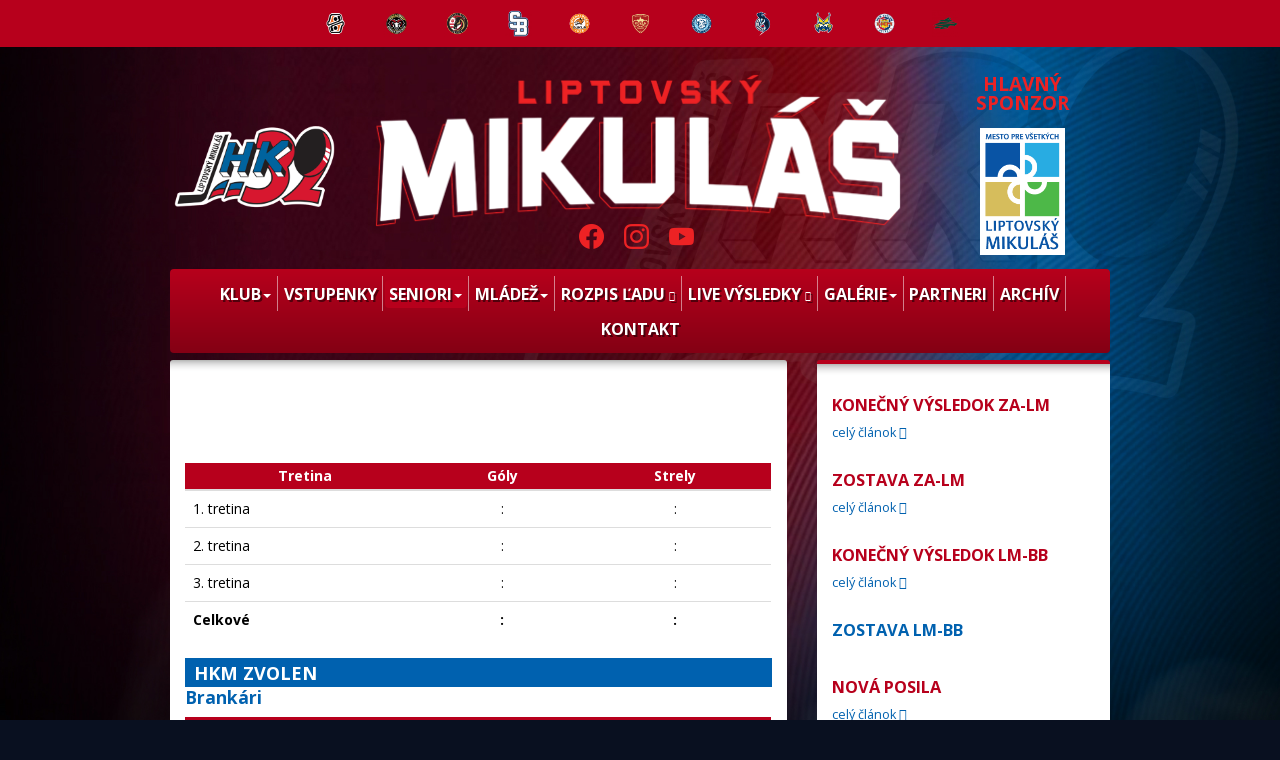

--- FILE ---
content_type: text/html; charset=utf-8
request_url: http://www.mhk32lm.sk/zapas/2972-hkm-zvolen-hk-dukla-ingema-michalovce
body_size: 4760
content:
<!DOCTYPE html>
<html lang="sk">

<head>
    <meta http-equiv="Content-language"		content="sk" />
    <meta http-equiv="Content-Type"			content="text/html; charset=utf-8" />
    <meta http-equiv="Cache-Control"		content="no-cache" />

    <title></title>

    <meta name="description"				content="" />
    <meta name="keywords"				    content="" />
    <meta name="author"						content="Creative Solution" />
    <meta name="owner"						content="Creative Solution" />
    <meta name="copyright"					content="©2015, creative solution" />
    <meta name="viewport" content="width=device-width, initial-scale=1">

    <link rel="stylesheet" type="text/css" media="screen,print" href="https://www.mhk32lm.sk/css/bootstrap.1635887625.css" />
    <link rel="stylesheet" type="text/css" media="screen,print" href="https://www.mhk32lm.sk/css/screen.1760276734.css" />
    <link rel="stylesheet" type="text/css" media="screen" href="https://www.mhk32lm.sk/libs/fancyBox/source/jquery.fancybox.css?v=2.1.4" />
    <link rel="stylesheet" type="text/css" media="screen,print" href="https://www.mhk32lm.sk/css/font-awesome.1435670027.css" />

    <link href='https://fonts.googleapis.com/css?family=Open+Sans:400,700,300' rel='stylesheet' type='text/css'>
    <link href="https://fonts.googleapis.com/css?family=Oswald:400,700&display=swap" rel="stylesheet">

    <script type="text/javascript" src="https://www.mhk32lm.sk/libs/jquery/jquery-1.7.2.min.js"></script>
    <script type="text/javascript" src="https://www.mhk32lm.sk/libs/fancyBox/source/jquery.fancybox.pack.js"></script>
    <script type="text/javascript" src="https://www.mhk32lm.sk/libs/jquery.cycle/jquery.cycle.all.min.js"></script>
    <script type="text/javascript" src="https://www.mhk32lm.sk/libs/swfobject/swfobject.js"></script>
    <script type="text/javascript" src="https://www.mhk32lm.sk/js/fancybox.init.js"></script>
    <script type="text/javascript" src="https://www.mhk32lm.sk/js/scrollup/scrollup.js"></script>
    <script type="text/javascript" src="https://www.mhk32lm.sk/js/marquee.init.js"></script>

    <!--[if lt IE 9]>
    <script src="https://www.mhk32lm.sk/libs/html5shiv/dist/html5shiv.js"></script>
    <![endif]-->

    <!--[if lt IE 7]>
    <script src="https://www.mhk32lm.sk/libs/icon-ie7/lte-ie7.js"></script>
    <![endif]-->

    <link rel="stylesheet" type="text/css" media="screen,print" href="https://www.mhk32lm.sk/bower_components/smoothDivScroll/css/smoothDivScroll.css" />
    <script src="https://www.mhk32lm.sk/bower_components/smoothDivScroll/js/jquery-ui-1.10.3.custom.min.js" type="text/javascript"></script>
    <script src="https://www.mhk32lm.sk/bower_components/smoothDivScroll/js/jquery.mousewheel.min.js" type="text/javascript"></script>
    <script src="https://www.mhk32lm.sk/bower_components/smoothDivScroll/js/jquery.kinetic.min.js" type="text/javascript"></script>
    <script src="https://www.mhk32lm.sk/bower_components/smoothDivScroll/js/jquery.smoothdivscroll-1.3-min.js" type="text/javascript"></script>

    </head>

<body class="background_1">


<header>
            <div class='top_line red'><div class="top_kluby_line container"><div class="klub"><a href='' target='_blank' title='HC Košice'><img class="img-responsive" src='https://www.mhk32lm.sk/photoloader/10741/kosice.png/0x0/_100x100' alt='HC Košice' /></a></div><div class="klub"><a href='' target='_blank' title='HC MONACObet Banská Bystrica'><img class="img-responsive" src='https://www.mhk32lm.sk/photoloader/10748/bbmonacobetbl.png/0x0/_100x100' alt='HC MONACObet Banská Bystrica' /></a></div><div class="klub"><a href='' target='_blank' title='HC Prešov'><img class="img-responsive" src='https://www.mhk32lm.sk/photoloader/10750/hc-presov.png/0x0/_100x100' alt='HC Prešov' /></a></div><div class="klub"><a href='' target='_blank' title='HC Slovan Bratislava'><img class="img-responsive" src='https://www.mhk32lm.sk/photoloader/10742/hc_slovan_bratislava.png/0x0/_100x100' alt='HC Slovan Bratislava' /></a></div><div class="klub"><a href='' target='_blank' title='HK Dukla Michalovce'><img class="img-responsive" src='https://www.mhk32lm.sk/photoloader/10739/michalovce.png/0x0/_100x100' alt='HK Dukla Michalovce' /></a></div><div class="klub"><a href='' target='_blank' title='HK Dukla Trenčín'><img class="img-responsive" src='https://www.mhk32lm.sk/photoloader/10744/trencin.png/0x0/_100x100' alt='HK Dukla Trenčín' /></a></div><div class="klub"><a href='' target='_blank' title='HK Nitra'><img class="img-responsive" src='https://www.mhk32lm.sk/photoloader/10745/nitra.png/0x0/_100x100' alt='HK Nitra' /></a></div><div class="klub"><a href='' target='_blank' title='HK Poprad'><img class="img-responsive" src='https://www.mhk32lm.sk/photoloader/10749/poprad.png/0x0/_100x100' alt='HK Poprad' /></a></div><div class="klub"><a href='' target='_blank' title='HK Spišská Nová Ves'><img class="img-responsive" src='https://www.mhk32lm.sk/photoloader/10743/spisska-nova-ves.png/0x0/_100x100' alt='HK Spišská Nová Ves' /></a></div><div class="klub"><a href='' target='_blank' title='HKM Zvolen'><img class="img-responsive" src='https://www.mhk32lm.sk/photoloader/10747/zvolen.png/0x0/_100x100' alt='HKM Zvolen' /></a></div><div class="klub"><a href='' target='_blank' title='Vlci Žilina'><img class="img-responsive" src='https://www.mhk32lm.sk/photoloader/10746/vlci-zilina-primarne.png/0x0/_100x100' alt='Vlci Žilina' /></a></div></div></div>    
    <div class="top container">
        <a class="logo" href="https://www.mhk32lm.sk"><img class="img-responsive logo" src="https://www.mhk32lm.sk/images/design/logo_old_new.png" alt="Logo" /></a>
        <div class="napis_img">
            <a href="https://www.mhk32lm.sk"><img class="img-responsive" src="https://www.mhk32lm.sk/images/design/napis_liptovsky_mikulas.png" alt="Logo" /></a>

            <div class="social">
    <div id="fb-root"></div>
    
        <script>(function(d, s, id) {
                var js, fjs = d.getElementsByTagName(s)[0];
                if (d.getElementById(id)) return;
                js = d.createElement(s); js.id = id;
                js.src = "//connect.facebook.net/sk_SK/sdk.js#xfbml=1&version=v2.3";
                fjs.parentNode.insertBefore(js, fjs);
            }(document, 'script', 'facebook-jssdk'));</script>
    

    <a href="https://www.facebook.com/MHk32LM" target="_blank"><img class="img-responsive" src="https://www.mhk32lm.sk/images/facebook.png" alt="facebook-mhk32lm"></a>

    <a href="https://www.instagram.com/mhk_32_lm_official/" target="_blank"><img class="img-responsive" src="https://www.mhk32lm.sk/images/instagram.png" alt="instagram-mhk32lm"></a>

    <a href="https://www.youtube.com/channel/UCO6Rev7tDkf_crNkdZ4EOVg" target="_blank"><img class="img-responsive" src="https://www.mhk32lm.sk/images/youtube.png" alt="youtube-mhk32lm"></a>

</div>
        </div>


        <a class="logo_lm" href="https://www.mhk32lm.sk">
            <div>Hlavný sponzor</div>
            <img class="img-responsive" src="https://www.mhk32lm.sk/images/design/mestolm.png" alt="Liptovský Mikuláš - Mesto pre všetkých" />
        </a>
    </div>

    <div class="container">
        <nav class="navbar navbar-default">
            <button type="button" class="navbar-toggle" data-toggle="collapse" data-target=".navbar-collapse">
                <span class="sr-only">Toggle navigation</span>
                <span class="icon-bar"></span>
                <span class="icon-bar"></span>
                <span class="icon-bar"></span>
            </button>

            <div class="collapse navbar-collapse">
                
    <ul class="nav navbar-nav"><li class='klub dropdown' ><a href='https://www.mhk32lm.sk/informacie' target=""  class="dropdown-toggle" data-toggle="dropdown" role="menu">Klub<span class="caret"></span></a>
    <ul class="dropdown-menu"><li class='informacie' ><a href='https://www.mhk32lm.sk/informacie' target=""  role="menu">Informácie</a></li><li class='historia' ><a href='https://www.mhk32lm.sk/historia' target=""  role="menu">História</a></li><li class='sportove_uspechy' ><a href='https://www.mhk32lm.sk/sportove-uspechy' target=""  role="menu">Športové úspechy</a></li><li class='stadion' ><a href='https://www.mhk32lm.sk/stadion' target=""  role="menu">Štadión</a></li></ul>
</li><li class='vstupenky' ><a href='https://www.mhk32lm.sk/vstupenky' target=""  role="menu">Vstupenky</a></li><li class='seniori active dropdown' ><a href='https://www.mhk32lm.sk/kader' target=""  class="dropdown-toggle" data-toggle="dropdown" role="menu">Seniori<span class="caret"></span></a>
    <ul class="dropdown-menu"><li class='hrac_vypis' ><strong>Sezóna 2025/2026</strong><a href='https://www.mhk32lm.sk/kader' target=""  role="menu">Káder</a></li><li class='vysledky active' ><a href='https://www.mhk32lm.sk/vysledky?sezona=2025/2026' target=""  role="menu">Výsledky</a></li><li class='tabulka' ><a href='https://www.mhk32lm.sk/tabulka?sezona=2025/2026' target=""  role="menu">Tabuľka</a></li><li class='program' ><a href='https://www.mhk32lm.sk/program?sezona=2025/2026' target=""  role="menu">Program</a></li><li class='statistiky' ><a href='https://www.mhk32lm.sk/statistiky?sezona=2025/2026' target=""  role="menu">Štatistiky</a></li><li class='realizacny_tim' ><a href='https://www.mhk32lm.sk/realizacny-tim' target=""  role="menu">Realizačný tím</a></li></ul>
</li><li class='mladez dropdown' ><a href='https://www.mhk32lm.sk/juniori' target=""  class="dropdown-toggle" data-toggle="dropdown" role="menu">Mládež<span class="caret"></span></a>
    <ul class="dropdown-menu"><li class='juniori' ><a href='https://www.mhk32lm.sk/juniori' target=""  role="menu">Juniori</a></li></ul>
</li><li class='rozpis_ladu' ><a href='http://www.jlarena.com/rozpis-ladov/enel' target="target='_blank'"  role="menu">Rozpis ľadu<i class="fa fa-external-link"></i></a></li><li class='live_vysledky' ><a href='https://www.flashscore.sk/extraliga/' target="target='_blank'"  role="menu">Live výsledky<i class="fa fa-external-link"></i></a></li><li class='galeria dropdown' ><a href='https://www.mhk32lm.sk/fotogaleria' target=""  class="dropdown-toggle" data-toggle="dropdown" role="menu">Galérie<span class="caret"></span></a>
    <ul class="dropdown-menu"><li class='fotogaleria' ><a href='https://www.mhk32lm.sk/fotogaleria' target=""  role="menu">Fotogaléria</a></li><li class='videogaleria' ><a href='https://www.mhk32lm.sk/videogaleria' target=""  role="menu">Videogaléria</a></li></ul>
</li><li class='partneri' ><a href='https://www.mhk32lm.sk/partneri' target=""  role="menu">Partneri</a></li><li class='archiv' ><a href='https://www.mhk32lm.sk/archiv' target=""  role="menu">Archív</a></li><li class='kontakt' ><a href='https://www.mhk32lm.sk/kontakt' target=""  role="menu">Kontakt</a></li></ul>
            </div>
        </nav>
    </div>

</header>

<div class="container">
    <div class="row">
        <div class="col-sm-8">
            <div class="left_frame">
                
                                <h1 class="zapas_view">
          <br />
    <img class="logo" src='https://www.mhk32lm.sk/photoloader///0x0/_100x100' title='' alt='' width="50" />
    <span class="vysledok"></span>
    <img class="logo" src='https://www.mhk32lm.sk/photoloader///0x0/_100x100' title='' alt='' width="50"/>
    <br />
    
</h1>

<div class="cs_team">
    <table class="table">
        <thead>
        <tr>
            <th>Tretina</th>
            <th>Góly</th>
            <th>Strely</th>
        </tr>
        </thead>
        <tbody>
        <tr>
            <td>1. tretina</td>
            <td align="center">:</td>
            <td align="center">:</td>
        </tr>
        <tr>
            <td>2. tretina</td>
            <td align="center">:</td>
            <td align="center">:</td>
        </tr>
        <tr>
            <td>3. tretina</td>
            <td align="center">:</td>
            <td align="center">:</td>
        </tr>

                </tbody>
        <tfoot>
        <tr>
            <td><b>Celkové</b></td>
            <td align="center"><b>:</b></td>
            <td align="center"><b>:</b></td>
        </tr>
        </tfoot>
    </table>

                        <h2>HKM Zvolen</h2>
            <h3>Brankári</h3>
            <table class="table table-striped">
                <thead>
                <tr>
                    <th>#</th>
                    <th>Meno</th>
                    <th>Strely na bránu</th>
                    <th>Obdržané góly</th>
                    <th>Počet zásahov</th>
                </tr>
                </thead>
                <tbody>
                                    <tr>
                        <td align="center">30</td>
                        <td align="center">TRENČAN Adam</td>
                        <td align="center">49</td>
                        <td align="center">3</td>
                        <td align="center">46</td>
                    </tr>
                                </tbody>
            </table>


            <h3>Hráči</h3>
            <table class="table table-striped">
                <thead>
                <tr>
                    <th>#</th>
                    <th>Meno</th>
                    <th>Góly</th>
                    <th>Asistencie</th>
                    <th>Body</th>
                    <th>+/-</th>
                    <th>Trestné minúty</th>
                </tr>
                </thead>
                <tbody>
                                    <tr>
                        <td align="center">21</td>
                        <td align="center">BARCÍK Adam</td>
                        <td align="center">0</td>
                        <td align="center">0</td>
                        <td align="center">0</td>
                        <td align="center">0</td>
                        <td align="center">0</td>
                    </tr>
                                    <tr>
                        <td align="center">81</td>
                        <td align="center">CSÁNYI Karol</td>
                        <td align="center">0</td>
                        <td align="center">1</td>
                        <td align="center">1</td>
                        <td align="center">2</td>
                        <td align="center">0</td>
                    </tr>
                                    <tr>
                        <td align="center">28</td>
                        <td align="center">GROPP Ryan Joseph</td>
                        <td align="center">0</td>
                        <td align="center">0</td>
                        <td align="center">0</td>
                        <td align="center">-1</td>
                        <td align="center">0</td>
                    </tr>
                                    <tr>
                        <td align="center">7</td>
                        <td align="center">HAIN Samuel</td>
                        <td align="center">0</td>
                        <td align="center">1</td>
                        <td align="center">1</td>
                        <td align="center">1</td>
                        <td align="center">0</td>
                    </tr>
                                    <tr>
                        <td align="center">60</td>
                        <td align="center">HANNA Shane Robert</td>
                        <td align="center">0</td>
                        <td align="center">0</td>
                        <td align="center">0</td>
                        <td align="center">0</td>
                        <td align="center">0</td>
                    </tr>
                                    <tr>
                        <td align="center">70</td>
                        <td align="center">HECL Marek</td>
                        <td align="center">0</td>
                        <td align="center">1</td>
                        <td align="center">1</td>
                        <td align="center">2</td>
                        <td align="center">0</td>
                    </tr>
                                    <tr>
                        <td align="center">67</td>
                        <td align="center">HRAŠKO Peter</td>
                        <td align="center">0</td>
                        <td align="center">0</td>
                        <td align="center">0</td>
                        <td align="center">-1</td>
                        <td align="center">4</td>
                    </tr>
                                    <tr>
                        <td align="center">27</td>
                        <td align="center">HUNTEBRINKER Michael John</td>
                        <td align="center">0</td>
                        <td align="center">0</td>
                        <td align="center">0</td>
                        <td align="center">0</td>
                        <td align="center">0</td>
                    </tr>
                                    <tr>
                        <td align="center">11</td>
                        <td align="center">KAŠLÍK Matej</td>
                        <td align="center">0</td>
                        <td align="center">0</td>
                        <td align="center">0</td>
                        <td align="center">0</td>
                        <td align="center">0</td>
                    </tr>
                                    <tr>
                        <td align="center">71</td>
                        <td align="center">LANGKOW Christopher Joesph</td>
                        <td align="center">2</td>
                        <td align="center">0</td>
                        <td align="center">2</td>
                        <td align="center">0</td>
                        <td align="center">2</td>
                    </tr>
                                    <tr>
                        <td align="center">75</td>
                        <td align="center">MARCINEK Patrik</td>
                        <td align="center">1</td>
                        <td align="center">1</td>
                        <td align="center">2</td>
                        <td align="center">3</td>
                        <td align="center">0</td>
                    </tr>
                                    <tr>
                        <td align="center">59</td>
                        <td align="center">MESSNER Joel Bruno Gary</td>
                        <td align="center">0</td>
                        <td align="center">0</td>
                        <td align="center">0</td>
                        <td align="center">1</td>
                        <td align="center">2</td>
                    </tr>
                                    <tr>
                        <td align="center">89</td>
                        <td align="center">MUDRÁK Dávid</td>
                        <td align="center">0</td>
                        <td align="center">0</td>
                        <td align="center">0</td>
                        <td align="center">0</td>
                        <td align="center">0</td>
                    </tr>
                                    <tr>
                        <td align="center">97</td>
                        <td align="center">SIDEROFF Deven Gregory</td>
                        <td align="center">0</td>
                        <td align="center">1</td>
                        <td align="center">1</td>
                        <td align="center">-1</td>
                        <td align="center">0</td>
                    </tr>
                                    <tr>
                        <td align="center">9</td>
                        <td align="center">ŠIŠKA Juraj</td>
                        <td align="center">0</td>
                        <td align="center">0</td>
                        <td align="center">0</td>
                        <td align="center">-1</td>
                        <td align="center">0</td>
                    </tr>
                                    <tr>
                        <td align="center">90</td>
                        <td align="center">VIEDENSKÝ Marek</td>
                        <td align="center">1</td>
                        <td align="center">1</td>
                        <td align="center">2</td>
                        <td align="center">2</td>
                        <td align="center">0</td>
                    </tr>
                                    <tr>
                        <td align="center">24</td>
                        <td align="center">ZUZIN Peter</td>
                        <td align="center">0</td>
                        <td align="center">0</td>
                        <td align="center">0</td>
                        <td align="center">-1</td>
                        <td align="center">2</td>
                    </tr>
                                    <tr>
                        <td align="center">8</td>
                        <td align="center">SLÁDOK Jozef</td>
                        <td align="center">0</td>
                        <td align="center">0</td>
                        <td align="center">0</td>
                        <td align="center">0</td>
                        <td align="center">0</td>
                    </tr>
                                    <tr>
                        <td align="center">48</td>
                        <td align="center">BARCÍK Samuel</td>
                        <td align="center">0</td>
                        <td align="center">0</td>
                        <td align="center">0</td>
                        <td align="center">1</td>
                        <td align="center">0</td>
                    </tr>
                                    <tr>
                        <td align="center">14</td>
                        <td align="center">JEDLIČKA Maroš</td>
                        <td align="center">0</td>
                        <td align="center">0</td>
                        <td align="center">0</td>
                        <td align="center">-2</td>
                        <td align="center">0</td>
                    </tr>
                                </tbody>
            </table>
                    <h2>HK Dukla Ingema Michalovce</h2>
            <h3>Brankári</h3>
            <table class="table table-striped">
                <thead>
                <tr>
                    <th>#</th>
                    <th>Meno</th>
                    <th>Strely na bránu</th>
                    <th>Obdržané góly</th>
                    <th>Počet zásahov</th>
                </tr>
                </thead>
                <tbody>
                                    <tr>
                        <td align="center">31</td>
                        <td align="center">ŠKORVÁNEK Stanislav</td>
                        <td align="center">42</td>
                        <td align="center">4</td>
                        <td align="center">38</td>
                    </tr>
                                </tbody>
            </table>


            <h3>Hráči</h3>
            <table class="table table-striped">
                <thead>
                <tr>
                    <th>#</th>
                    <th>Meno</th>
                    <th>Góly</th>
                    <th>Asistencie</th>
                    <th>Body</th>
                    <th>+/-</th>
                    <th>Trestné minúty</th>
                </tr>
                </thead>
                <tbody>
                                    <tr>
                        <td align="center">93</td>
                        <td align="center">BEZÚCH Juraj</td>
                        <td align="center">0</td>
                        <td align="center">0</td>
                        <td align="center">0</td>
                        <td align="center">-1</td>
                        <td align="center">2</td>
                    </tr>
                                    <tr>
                        <td align="center">98</td>
                        <td align="center">BJALONČÍK Peter</td>
                        <td align="center">0</td>
                        <td align="center">1</td>
                        <td align="center">1</td>
                        <td align="center">0</td>
                        <td align="center">0</td>
                    </tr>
                                    <tr>
                        <td align="center">16</td>
                        <td align="center">BUC Dávid</td>
                        <td align="center">0</td>
                        <td align="center">0</td>
                        <td align="center">0</td>
                        <td align="center">0</td>
                        <td align="center">0</td>
                    </tr>
                                    <tr>
                        <td align="center">88</td>
                        <td align="center">CHALUPA Samuel</td>
                        <td align="center">0</td>
                        <td align="center">0</td>
                        <td align="center">0</td>
                        <td align="center">-1</td>
                        <td align="center">0</td>
                    </tr>
                                    <tr>
                        <td align="center">20</td>
                        <td align="center">GALAMBOŠ Peter</td>
                        <td align="center">0</td>
                        <td align="center">0</td>
                        <td align="center">0</td>
                        <td align="center">0</td>
                        <td align="center">0</td>
                    </tr>
                                    <tr>
                        <td align="center">4</td>
                        <td align="center">HAMMOND Tariq Trey</td>
                        <td align="center">0</td>
                        <td align="center">1</td>
                        <td align="center">1</td>
                        <td align="center">1</td>
                        <td align="center">0</td>
                    </tr>
                                    <tr>
                        <td align="center">27</td>
                        <td align="center">MACEJKO Miroslav</td>
                        <td align="center">0</td>
                        <td align="center">0</td>
                        <td align="center">0</td>
                        <td align="center">-1</td>
                        <td align="center">0</td>
                    </tr>
                                    <tr>
                        <td align="center">56</td>
                        <td align="center">MIHALIK Vladimír</td>
                        <td align="center">1</td>
                        <td align="center">0</td>
                        <td align="center">1</td>
                        <td align="center">0</td>
                        <td align="center">0</td>
                    </tr>
                                    <tr>
                        <td align="center">2</td>
                        <td align="center">OSBURN Zach</td>
                        <td align="center">0</td>
                        <td align="center">0</td>
                        <td align="center">0</td>
                        <td align="center">-1</td>
                        <td align="center">0</td>
                    </tr>
                                    <tr>
                        <td align="center">15</td>
                        <td align="center">PALOČKO Matúš</td>
                        <td align="center">2</td>
                        <td align="center">0</td>
                        <td align="center">2</td>
                        <td align="center">0</td>
                        <td align="center">0</td>
                    </tr>
                                    <tr>
                        <td align="center">21</td>
                        <td align="center">PULIŠ Radovan</td>
                        <td align="center">0</td>
                        <td align="center">1</td>
                        <td align="center">1</td>
                        <td align="center">1</td>
                        <td align="center">4</td>
                    </tr>
                                    <tr>
                        <td align="center">3</td>
                        <td align="center">ŠTAJNOCH Martin</td>
                        <td align="center">0</td>
                        <td align="center">0</td>
                        <td align="center">0</td>
                        <td align="center">-1</td>
                        <td align="center">0</td>
                    </tr>
                                    <tr>
                        <td align="center">6</td>
                        <td align="center">SUJA Jakub</td>
                        <td align="center">0</td>
                        <td align="center">1</td>
                        <td align="center">1</td>
                        <td align="center">1</td>
                        <td align="center">0</td>
                    </tr>
                                    <tr>
                        <td align="center">7</td>
                        <td align="center">VAŠAŠ Filip</td>
                        <td align="center">0</td>
                        <td align="center">0</td>
                        <td align="center">0</td>
                        <td align="center">0</td>
                        <td align="center">0</td>
                    </tr>
                                    <tr>
                        <td align="center">86</td>
                        <td align="center">ŽITNÝ Roman</td>
                        <td align="center">0</td>
                        <td align="center">0</td>
                        <td align="center">0</td>
                        <td align="center">-1</td>
                        <td align="center">0</td>
                    </tr>
                                    <tr>
                        <td align="center">48</td>
                        <td align="center">GLAZKOV Ivan</td>
                        <td align="center">0</td>
                        <td align="center">0</td>
                        <td align="center">0</td>
                        <td align="center">-1</td>
                        <td align="center">0</td>
                    </tr>
                                    <tr>
                        <td align="center">81</td>
                        <td align="center">LAPŠANSKÝ Adam</td>
                        <td align="center">0</td>
                        <td align="center">0</td>
                        <td align="center">0</td>
                        <td align="center">-1</td>
                        <td align="center">0</td>
                    </tr>
                                    <tr>
                        <td align="center">13</td>
                        <td align="center">OKOLIČÁNY Dávid</td>
                        <td align="center">0</td>
                        <td align="center">0</td>
                        <td align="center">0</td>
                        <td align="center">0</td>
                        <td align="center">0</td>
                    </tr>
                                </tbody>
            </table>
            
    
</div>            </div>
        </div>

        <div class="col-sm-4">
            <div class="right_frame">
                                                
<div class="right_clanky"><div class='clanok'><h2><a class="" href='https://www.mhk32lm.sk/clanok/2230-konecny-vysledok-za-lm'  title='konečný výsledok ZA-LM'>konečný výsledok ZA-LM</a></h2><p></p><a class='viac '  href='https://www.mhk32lm.sk/clanok/2230-konecny-vysledok-za-lm' title='konečný výsledok ZA-LM' >celý článok <span class="fa fa-caret-right"></span></a></div><div class='clanok'><h2><a class="fancybox" href='https://www.mhk32lm.sk/photoloader/10895/zostava (67).png/720x720' data-fancybox-type="image" title='zostava ZA-LM'>zostava ZA-LM</a></h2><p></p><a class='viac fancybox' data-fancybox-type="image" href='https://www.mhk32lm.sk/photoloader/10895/zostava (67).png/720x720' title='zostava ZA-LM' >celý článok <span class="fa fa-caret-right"></span></a></div><div class='clanok'><h2><a class="" href='https://www.mhk32lm.sk/clanok/2228-konecny-vysledok-lm-bb'  title='konečný výsledok LM-BB'>konečný výsledok LM-BB</a></h2><p></p><a class='viac '  href='https://www.mhk32lm.sk/clanok/2228-konecny-vysledok-lm-bb' title='konečný výsledok LM-BB' >celý článok <span class="fa fa-caret-right"></span></a></div><div class='clanok'><h2>zostava LM-BB</h2><p></p></div><div class='clanok'><h2><a class="" href='https://www.mhk32lm.sk/clanok/2226-nova-posila'  title='Nová posila'>Nová posila</a></h2><p></p><a class='viac '  href='https://www.mhk32lm.sk/clanok/2226-nova-posila' title='Nová posila' >celý článok <span class="fa fa-caret-right"></span></a></div></div>
            </div>
        </div>
    </div>
</div>
<footer>
    <div class="container">
        <div class="background">
                <a class="scrollup" href="#">Hore</a>

    
        <div class="row">
    <div class="col-sm-8">
        <div class="contact">
            <strong>MHK32 Liptovský Mikuláš</strong>, Partizánov 14, 031 01 Liptovský Mikuláš <span class="glyphicon glyphicon-phone-alt"></span> +421 44 552 43 45 <span class="glyphicon glyphicon-envelope"></span> <a href="mailto:sekretariat@mhk32lm.sk" >sekretariat@mhk32lm.sk</a>
        </div>

        <div class="copyright">Copyright © <a href='http://www.mhk32lm.sk' target='_blank'>mhk32lm.sk</a></div>
        <div class="created">2015, created by <a href='http://www.csweb.sk' target='_blank'>creative solution</a></div>
    </div>

    <div class="col-sm-4">
        <div class="hidden-xs">
                        <a href="http://www.minedu.sk" target="_blank"><img src="https://www.mhk32lm.sk/images/design/minv.png" width="65px" alt="ministerstvo-skolstva-vedy-vyskumu-a-sportu"></a>
            <a href="http://www.bplm.sk" target="_blank"><img src="https://www.mhk32lm.sk/images/design/bplm.png" width="65px" alt="bytovy-podnik-liptovsky-mikulas"></a>
            <a href="http://www.hockeyslovakia.sk/sk" target="_blank"><img src="https://www.mhk32lm.sk/images/design/szlh1.png" width="65px" alt="hokej-slovakia"></a>
            <a href="http://www.mhk32lm.sk/web/user_files/organizacny_poriadok.pdf" target="_blank"><img src="https://www.mhk32lm.sk/images/design/organizacny_poriadok1.png" alt="Organizačný poriadok" width="65px"></a>
        </div>
    </div>
</div>



        </div>
    </div>
</footer>

<script src="https://www.mhk32lm.sk/js/bootstrap.min.js"></script>

</body>
</html>